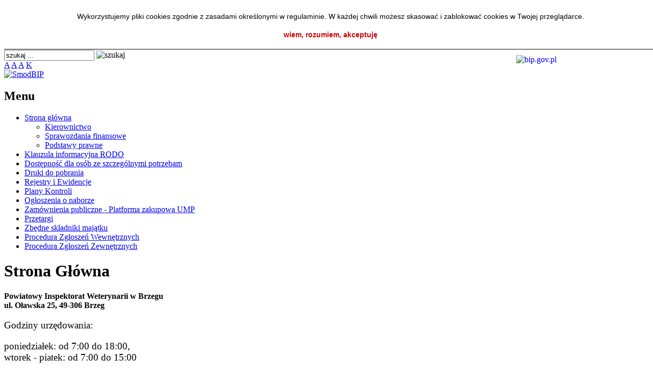

--- FILE ---
content_type: text/html; charset=UTF-8
request_url: http://bip.piw-brzeg.pl/index.php
body_size: 3285
content:




<!DOCTYPE html PUBLIC "-//W3C//DTD XHTML 1.0 Transitional//EN" "http://www.w3.org/TR/xhtml1/DTD/xhtml1-transitional.dtd">
<html xmlns="http://www.w3.org/1999/xhtml" xml:lang="pl" lang="pl">
<head>
<meta http-equiv="Content-Type" content="text/html; charset=utf-8" />
<meta name="Generator" content="SmodBIP" />
<meta name="Authoring_Tool" content="SmodBIP // www.smod.pl" />
<link href="http://bip.piw-brzeg.pl/smod.ico" rel="shortcut icon" />
<link href="http://bip.piw-brzeg.pl/smod.ico" rel="bookmark icon" />

<title>BIP PIW Brzeg - PIW Brzeg</title>
<link rel="stylesheet" type="text/css" href="http://bip.piw-brzeg.pl/layout/smodbip2/css/style.css" />
<link rel="stylesheet" type="text/css" href="http://bip.piw-brzeg.pl/layout/smodbip2/css/a.css" />
<!--[if IE]>
<link rel="stylesheet" type="text/css" href="http://bip.piw-brzeg.pl/layout/smodbip2/css/stylemsie.css" />
<![endif]-->

<script type="text/javascript" language="JavaScript" src="http://bip.piw-brzeg.pl/add/js.js"></script><script language="JavaScript">
function smodcookclose()
{
   document.getElementById('divcook').style.display="none";
   document.cookie = "smodcook=true; path=/; max-age=2592000;";
}

var smodcooktext='<div id="divcook" style="padding: 20px 0; width: 100%; background: #ffffff; text-align: center; color: #000000; font-size: 14px; font-family: Tahoma, sans-serif; position: fixed; top: 0; z-index: 999; border-bottom: 1px solid #000000;"><div style="text-align: center; margin: auto; width: 80%; line-height: 25px">Wykorzystujemy pliki cookies zgodnie z zasadami określonymi w regulaminie. W każdej chwili możesz skasować i zablokować cookies w Twojej przeglądarce.</div><div onclick="smodcookclose()" style="cursor: pointer; text-align: center; margin: 15px 0 0 0; color: #cc0000; font-weight: bold;">wiem, rozumiem, akceptuję</div></div>';

if(document.cookie.indexOf('smodcook=true') === -1)
{
   document.write(smodcooktext);
}

</script>


</head>
<body class="">



<!-- początek glownego szablonu -->
    <div id="main">
        <div id="head">
            <h1><a href="http://bip.piw-brzeg.pl/index.php"><span>
SmodBIP</span></a></h1>
        </div>

        <div id="topmenu">&nbsp;</div>
        <div id="winieta">
		
		<a href="http://www.bip.gov.pl" target="_blank">
		<img style="float: right; margin: 10px 10px 0 0;" src="http://bip.piw-brzeg.pl/layout/smodbip2/images/zero.png" width="250" height="100" alt="bip.gov.pl" />
		</a>
		
		
<div id="search">
<form name="szukaj" action="index.php" method="post">
<input type="text" name="szukaj" value="
szukaj ..." onblur="if(this.value=='') this.value='
szukaj ...';" onfocus="if(this.value=='
szukaj ...') this.value='';" />
<img src="http://bip.piw-brzeg.pl/layout/smodbip2/images/go.png" width="18" height="20" border="0" alt="szukaj" onclick="javascript:document.szukaj.submit()" style="cursor:pointer" />
<input type="hidden" name="kodszukaj" value="0" />
<input type="hidden" name="searchgo" value="1" /></form>
</div>
<div id="aaa">
<a href="index.php?asize=a" class="a">A</a>
<a href="index.php?asize=aa" class="aa">A</a>
<a href="index.php?asize=aaa" class="aaa">A</a>
<a href="index.php?contrast=c" class="contrast">K</a>
</div>
<a href="http://bip.piw-brzeg.pl/index.php"><img src="http://bip.piw-brzeg.pl/layout/smodbip2/images/logo.png" width="257" height="128" alt="
SmodBIP" title="
SmodBIP" /></a></div>
        <div id="txt">
            
<div id="menu">
<h2 class="menutitle">
Menu</h2> 
<ul>
<li class="current" id="pm394"><a href="index.php?id=394">Strona główna</a>
<ul>
<li><a href="index.php?id=395&amp;id2=394">Kierownictwo</a></li>
<li><a href="index.php?id=396&amp;id2=394">Sprawozdania finansowe</a></li>
<li><a href="index.php?id=383&amp;id2=394">Podstawy prawne</a></li>
</ul></li>
<li id="pm387"><a href="index.php?id=387">Klauzula informacyjna RODO</a></li>
<li id="pm392"><a href="index.php?id=392">Dostępność dla osób ze szczególnymi potrzebam</a></li>
<li id="pm375"><a href="index.php?id=375">Druki do pobrania</a></li>
<li id="pm186"><a href="index.php?id=186">Rejestry i Ewidencje</a></li>
<li id="pm338"><a href="index.php?id=338">Plany Kontroli</a></li>
<li id="pm369"><a href="index.php?id=369">Ogłoszenia o naborze</a></li>
<li id="pm315"><a href="index.php?id=315">Zamównienia publiczne - Platforma zakupowa UMP</a></li>
<li id="pm313"><a href="index.php?id=313">Przetargi</a></li>
<li id="pm379"><a href="index.php?id=379">Zbędne składniki majątku</a></li>
<li id="pm380"><a href="index.php?id=380">Procedura Zgłoszeń Wewnętrznych</a></li>
<li id="pm381"><a href="index.php?id=381">Procedura Zgłoszeń Zewnętrznych</a></li>
</ul>
</div>
<div id="content">

<h1>Strona Główna</h1>
<div class="incontent">
<p><strong>Powiatowy Inspektorat Weterynarii w Brzegu </strong><br />
<strong>ul. Oławska 25, 49-306 Brzeg</strong></p>
<p></p>
<p></p>
<p></p>
<p></p>
<p style="font-size:120%;"></p>
<p style="font-size:120%;">Godziny urzędowania: </p>
<p style="font-size:120%;">poniedziałek: od 7:00 do 18:00, <br />
wtorek - piatek: od 7:00 do 15:00 </p>
<p style="font-size:120%;"><strong><span style="color: rgb(51, 102, 255);">Komunikat w sprawie dni wolnych w 2025 roku</span></strong></p>
<p>Powiatowy Lekarz Weterynarii w Brzegu informuje, że zgodnie z Zarządzeniem nr 6 Prezesa Rady Ministr&oacute;w z dnia 27 lutego 2025 r. w sprawie wyznaczenia dla członk&oacute;w korpusu słuzby cywilnej dni wolnych od pracy (M.P. 2025 poz. 212): </p>
<ul>
    <li>dzień <strong>2 maja 2025 r. (piątek)</strong> z tytułu Świeta Narodowego Trzeciego Maja przypadającego w sobotę 03.05.2025 r. </li>
    <li>dzień <strong>10 listopada 2025 r. (poniedziałek) </strong>z tytułu Święta Wszystkich Świętych przypadającego w sobotę 01.11.2025 r.</li>
</ul>
<p>są <strong>dniami wolnymi od pracy</strong> w Powiatowym Inspektoracie Weterynarii w Brzegu.</p>
<p style="font-size:120%;"></p>
<p style="font-size:120%;"></p>
<p style="font-size:120%;"></p>
<p></p>
<h2 style="font-size:120%;">
<p></p>
<p>Kontakt:<br />
tel.:	(77) 416 37 44<br />
faks:	(77) 416 27 79</p>
<p>e-mail:	<a href="mailto:piw.brzeg@wiw.opole.pl">piw.brzeg@wiw.opole.pl</a></p>
<p>adres do e-doręczeń: AE:PL-10167-25418-EEIDA-15</p>
<p>epuap: piw-brzeg</p>
<p style="text-align: center;"></p>
<p style="text-align: left;"><span style="color: rgb(0, 0, 0);"><a href="https://epuap.gov.pl/wps/portal/strefa-klienta/katalog-spraw/opis-uslugi/pismo-ogolne-do-podmiotu-publicznego"><img src="http://piw-brzeg.pl/images/Obr_PIW/ePUAP_logo_kontra.jpg" alt="" width="200" height="36" /></a></span></p>
</h2>
<p></p>
<p></p>
<h2></h2>
<h2><br />
<p style="text-align: left;"><span style="color: rgb(255, 0, 0);">Numery telefon&oacute;w w nagłych przypadkach:<br />
</span></p>
</h2>
<p style="text-align: left;"><strong>Powiatowy Lekarz Weterynarii w Brzegu </strong>lek. wet. Laura Tyczyńska-Sudoł - 606 653 647</p>
<p style="text-align: left;"><strong>Zastępca Powiatowego Lekarza Weterynarii w Brzegu </strong>lek. wet. Jerzy Myrdzio	- 694 489 811</p>
<p style="text-align: left;"><strong>Starszy Inspektor Weterynaryjny </strong>lek. wet. Marek Michalak	- 692 065 268</p>
</div>


<div id="niushome">
<h2 class="newstitle"><span>
Aktualności</span></h2> 
</div>
<br /><br />
<div id="metryczka">
<div style="float: right;">

Opublikował: <a href="index.php?id=343"><b>Ludwika Marszałek</b></a>
<br />Publikacja dnia: <b>14.04.2025</b>
</div>
Podpisał: <b>Laura Tyczyńska-Sudoł</b>
<br />Dokument z dnia: <b>24.01.2025</b>
<br />Dokument oglądany razy: <b>81 152</b>
</div>
<div id="print">
<div style="float: left;">
<a href="index.php?arch=1">Wersje archiwalne tej strony</a>
</div>
<a href="http://bip.piw-brzeg.pl/druk.php?id=394" target="_blank"><img src="http://bip.piw-brzeg.pl/layout/smodbip2/images/druk.png" alt="
Wersja do druku" title="
Wersja do druku" width="20" height="25" /></a>
</div>
</div>			</div><img src="http://bip.piw-brzeg.pl/layout/smodbip2/images/txtbtm.png" width="850" height="27" alt="" /></div>	

<!-- koniec glownego szablonu -->	
<div id="footer">
<ul>
<li class="fr">
<a href="http://bip.smod.pl/" target="_blank">SmodBIP v.2.21</a> 
</li>
</ul>
</div></body>
</html>
